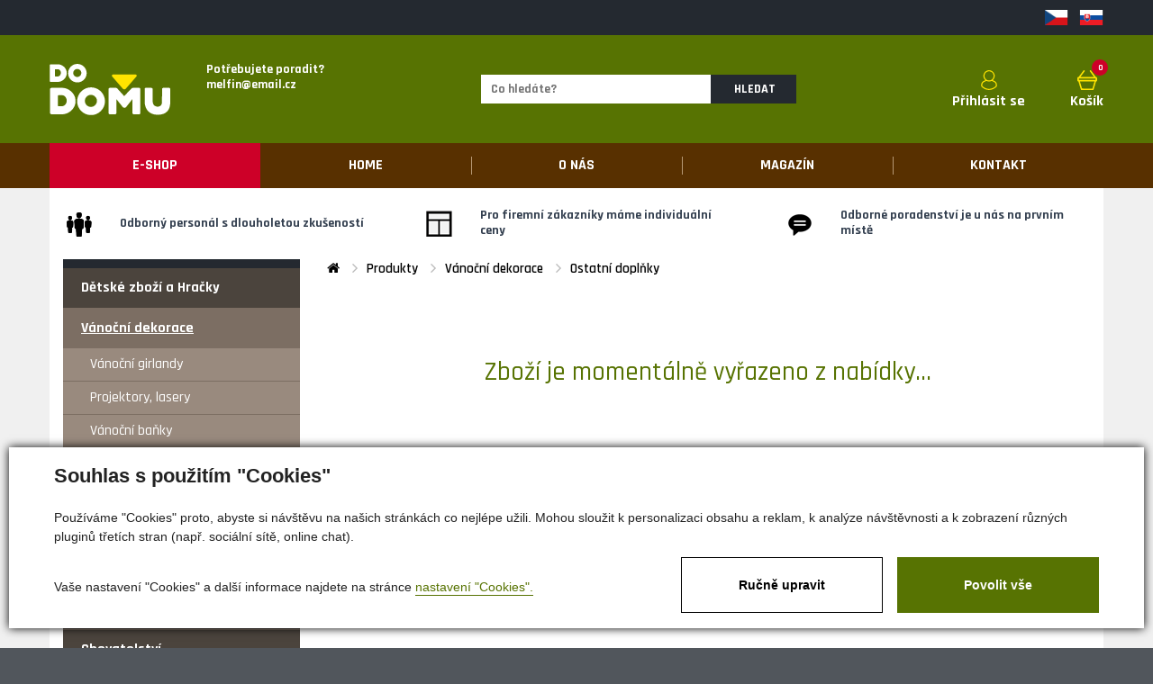

--- FILE ---
content_type: text/html; charset=utf-8
request_url: https://www.do-domu.cz/produkty-dreveny-adventni-kalendar-stromecek-detail-2353
body_size: 38492
content:


<!DOCTYPE html>
<html lang="cs">
<head id="ctl00_ctl00____head"><title>
	Dřevěný adventní kalendář Stromeček | Do-domu.cz
</title>
<!-- begin - ~/templates/includes/Master/Headers.ascx - Parents: HtmlHead#___head; templates_main_template_master; ewobjects_ewv_ac_ac3de61e_7385_4b95_8267_86fd3741f502_cs__nested_template_master; ControlContainerPage#__Page -->
<meta http-equiv="Content-Type" content="text/html; charset=utf-8" />
<meta name="author" content="CS Technologies s.r.o." />
<meta name="viewport" content="width=device-width, initial-scale=1, user-scalable=no">

<link rel="alternate" href="https://www.do-domu.cz/produkty-dreveny-adventni-kalendar-stromecek-detail-2353" hreflang="cs" />
<link rel="alternate" href="https://www.do-domu.cz/sk/catalogue-dreveny-adventny-kalendar-stromcek-detail-2354" hreflang="sk" />

<!-- Ecomail starts -->
<script type="text/javascript">
    ;(function(p,l,o,w,i,n,g){if(!p[i]){p.GlobalSnowplowNamespace=p.GlobalSnowplowNamespace||[];
        p.GlobalSnowplowNamespace.push(i);p[i]=function(){(p[i].q=p[i].q||[]).push(arguments)}
            ;p[i].q=p[i].q||[];n=l.createElement(o);g=l.getElementsByTagName(o)[0];n.async=1;
        n.src="https://d70shl7vidtft.cloudfront.net/ecmtr-2.4.2.js";g.parentNode.insertBefore(n,g)}}(window,document,"script","https://d70shl7vidtft.cloudfront.net/ecmtr-2.4.2.js","ecotrack"));
    window.ecotrack('newTracker', 'cf', 'd2dpiwfhf3tz0r.cloudfront.net', { appId: 'melfin' });
    window.ecotrack('setUserIdFromLocation', 'ecmid');
    window.ecotrack('trackPageView');
</script>
<!-- Ecomail stops -->

<link rel="stylesheet" href="//maxcdn.bootstrapcdn.com/font-awesome/4.3.0/css/font-awesome.min.css">

<link href="/templates/widgets/bootstrap/css/bootstrap.css" rel="stylesheet" />




<link href="/templates/css/style.min.css" rel="stylesheet" type="text/css" />










<link href="https://fonts.googleapis.com/css?family=Rajdhani:300,400,500,600,700&amp;subset=latin-ext" rel="stylesheet">
<link href="https://fonts.googleapis.com/css2?family=Roboto:ital,wght@0,700;0,900;1,400&display=swap" rel="stylesheet">

<link href="/templates/main/images/favicon.ico" rel="icon" type="image/ico" />





<!-- end - ~/templates/includes/Master/Headers.ascx -->
<meta name="robots" content="index, follow" />
<meta property="og:image" content="https://www.do-domu.cz/ew/ew_images/image_of_object?ObjectIdentifier=pli:9b113cbd-8585-4804-9aa1-f43f8cc562aa&amp;Filter=01d4d730-1b3b-4730-b8e1-7694cb12002d&amp;ImageIndex=0&amp;FailImage=b175c0bf-05e4-4c7f-a089-9d3fc3b31245" />
<meta property="og:title" content="Dřevěný adventní kalendář Stromeček" />
<meta property="og:url" content="https://www.do-domu.cz//produkty-dreveny-adventni-kalendar-stromecek-detail-2353" />
<meta property="og:description" content="&lt;strong>Adventní kalendář vyroben ze dřeva v podobě vánočního stromku&lt;/strong> 
&lt;br />
Vánoční Swoppets s legračním Santa Clausem a červeno / zlato barevné dřevěné svíčky.&lt;br />
Každý rok - může být vyplněn jednotlivě 24 krabiček! Každý den jiné překvapení!&lt;br />POZOR: Obsahuje malé části" />
<meta property="og:site_name" content="do-domu.cz" />
<meta name="google-site-verification" content="lTfIxZRBttpuXjg4qHrLMqS4nJ_ZG4vHNvW_pRlkbi4" />
<link href="/ew/62129f58-6367-4cef-89e1-7a4d197a7cb7-cs" rel="stylesheet" type="text/css"/>
<link href="/templates/widgets/CookieOptOut/css/CookieOptOut.css?v=1719215031" rel="stylesheet" type="text/css"/>
<link href="/templates/main/main.css?v=1765288570" rel="stylesheet" type="text/css"/>
<link href="/templates/main/shop.css?v=1758630000" rel="stylesheet" type="text/css"/>
<link href="/templates/css/shared2.min.css?v=1695028084" rel="stylesheet" type="text/css"/>
<link href="/templates/widgets/jquery.magnific-popup/jquery.magnific-popup.css" rel="stylesheet" type="text/css"/>
<link href="/templates/widgets/jquery.nouislider/jquery.nouislider.css" rel="stylesheet" type="text/css"/>
<script type="text/javascript">
var dataLayer=dataLayer||[];

</script>
<script type="text/javascript">
window.dataLayer.push({"event":"fireRemarketingTag","google_tag_params":{"ecomm_pagetype":"product","ecomm_prodid":["pli:9b113cbd-8585-4804-9aa1-f43f8cc562aa"]}});
</script>
<script src="/ew/pregenerated_content/widget_group_shared.js" type="text/javascript"></script>
<script src="/templates/widgets/CookieOptOut/js/CookieOptOut.js?v=1719214734" type="text/javascript"></script>
<script src="/templates/widgets/bootstrap/js/bootstrap.js?v=1440757372" type="text/javascript"></script>
<script src="/templates/js/main.js?v=1680080305" type="text/javascript"></script>
<script src="/templates/js/shared.js?v=1680518818" type="text/javascript"></script>
<script src="/templates/js/shared2.js?v=1570092648" type="text/javascript"></script>
<script src="/templates/main/main.js?v=1676983801" type="text/javascript"></script>
<script src="/templates/widgets/jquery.magnific-popup/jquery.magnific-popup.min.js" type="text/javascript"></script>
<script src="/templates/widgets/jquery.nouislider/jquery.nouislider.min.js" type="text/javascript"></script>
<script src="/WebResource.axd?d=T4ruwf5nquowGgTUQkAwKQvJtlTRqgkcPfriEy9GM7ZD9qe2OOTZ_nO9M48CLDesqrGDVrE_-LfNiYEs0Blln1GGM-PI0QXuHDSfRGudEUxiOnjB-0DX3FYWan_JjgUqBJEvQQZBpXkdGdbKj4DEFQ2&amp;t=638893834490633329" type="text/javascript"></script>
<script type="text/javascript">
EwCore.applicationPath = "/"; EwCore.lang = "cs"; EwCore.masterTemplateName = "main"; EwCore.extendPageContextData({"productsList":{"viewType":"itemDetail","productId":"9b113cbd-8585-4804-9aa1-f43f8cc562aa","productItemId":2353,"productObjId":"pli:9b113cbd-8585-4804-9aa1-f43f8cc562aa","productTitle":"Dřevěný adventní kalendář Stromeček","brand":null,"listId":"dbc354f4-7174-47dd-b76e-c7ec4155b1b0","list":"Produkty","categoryId":"5d583d7b-5fd1-4d3a-88cb-f91822a37ff9","categoryItemId":672,"categoryObjId":"plc:5d583d7b-5fd1-4d3a-88cb-f91822a37ff9","categoryName":"Ostatní doplňky","rootCategoryId":"3e245e66-5157-4547-818d-5a9026959f61","rootCategoryItemId":568,"rootCategoryName":"Vánoční dekorace","secLvlCategoryId":"5d583d7b-5fd1-4d3a-88cb-f91822a37ff9","secLvlCategoryItemId":672,"secLvlCategoryName":"Ostatní doplňky","categoryPathItemId":"568/672","categoryPath":"Vánoční dekorace/Ostatní doplňky"}});
</script>
<script src="/WebResource.axd?d=Lejo4lJ2ErE0xhMlYrn6rcnRlFFhqKkfpyRyQw5Tm0pNpKvL9Z_tjCUc6-ti9wLhEvREd0fqi941LwiR0dtwJJv6GSiU_kkQU4VhTtLdk4ZSP51YX9LXSoepws8Jm3v6cSpoQZfaGIyOjD1e_iB-fbg726bQ1Lad_raoLhNXBCkjG5WbOTh9qo3gETjPeJiQ0&amp;t=638893834259882908" type="text/javascript"></script>
<script type="text/javascript">
DataViewManager.setFirstPageUrl(1, "/produkty-dreveny-adventni-kalendar-stromecek-detail-2353");
DataViewManager.setStateContextData(1, {"sortVariants":{"items":[],"propertyName":"Sort","selected":null,"default":""},"viewVariants":{"items":[],"propertyName":"View","selected":null,"default":""}})

</script>
<script type="text/javascript">

                (function(w,d,s,l,i){w[l]=w[l]||[];w[l].push({'gtm.start':
new Date().getTime(),event:'gtm.js'});var f=d.getElementsByTagName(s)[0],
j=d.createElement(s),dl=l!='dataLayer'?'&l='+l:'';j.async=true;j.src=
'//www.googletagmanager.com/gtm.js?id='+i+dl;f.parentNode.insertBefore(j,f);
})(window,document,'script','dataLayer','GTM-5R84DXL');


</script>
<meta name="description" content="Adventní kalendář vyroben ze dřeva v podobě vánočního stromku Vánoční Swoppets s legračním Santa Clausem a červeno / zlato barevné dřevěné svíčky. 
Každý rok - může být vyplněn jednotlivě 24 krabiček! Každý den jiné překvapení!POZOR: Obsahuje malé části" /><meta name="keywords" content="dřevěný,adventní,kalendář,stromeček" /></head>
<body>
    


    <div class="inpage_cookieOptOutForm hidden" data-nosnippet="true" style="display: none;">
        

<div id="cookieOptOutForm" class="formSkinDefault cookieOptOutForm" data-show-detailed="0" data-nosnippet="true">
    <div class="cookies-box2" data-nosnippet="true">
        <a class="cookie-button-back" data-hide-possible="true" data-detailed-condition="true" href="javascript:toggleCookieOptOutFormDetail();">Zpět</a>

        <div data-hide-possible="true" data-detailed-condition="true">
            <div><p class="h1-second">Nastavení "Cookies"</p><p>Používáme "Cookies" proto, abyste si návštěvu na našich stránkách co nejlépe užili. Mohou sloužit k personalizaci obsahu a reklam, k analýze návštěvnosti a k zobrazení různých pluginů třetích stran (např. sociální sítě, online chat). S našimi partnery z oblasti sociálních sítí, reklamy a webové analytiky současně sdílíme informace o Vašem používání stránky v anonymizované formě. <a href="http://www.google.com/policies/privacy/partners/" target="_blank">Bližší informace naleznete zde.</a></p></div>
                <div class="cookie-box__card" style="">
        <div class="cookie-card">
            <p class="h2text">Marketing</p><p>Marketingové "Cookies" slouží ke sledování chování zákazníka na webu. Jejich cílem je zprostředkovat relevantní a užitečnou reklamu pro každého jednotlivého uživatele, čímž jsou výhodné pro všechny. (<a href="/pages/cookies/table.aspx#marketing" target="_blank">více</a>)</p>
            <div class="cookie-button-slider__wrapper">
                <label class="cookie-button-slider">
                            <input type="checkbox" data-consent="true" id="ad_storage" />
                    <span class="cookie-slider"></span>
                </label>
            </div>
        </div>
    </div>

                <div class="cookie-box__card" style="">
        <div class="cookie-card">
            <p class="h2text">Statistika</p><p>Statistické "Cookies" pomáhají majitelům webových stránek porozumět tomu, jak se uživatelé na jejich stránkách chovají, tím, že shromažďují a reportují anonymní data. (<a href="/pages/cookies/table.aspx#analytics" target="_blank">více</a>)</p>
            <div class="cookie-button-slider__wrapper">
                <label class="cookie-button-slider">
                            <input type="checkbox" data-consent="true" id="analytics_storage" />
                    <span class="cookie-slider"></span>
                </label>
            </div>
        </div>
    </div>

                <div class="cookie-box__card" style="">
        <div class="cookie-card">
            <p class="h2text">Technické</p><p>Tyto "Cookies" jsou pro funkčnost webové stránky nezbytné a zajišťují její fungování např. při navigaci a zpřístupnění uživatelských sekcí. Tato stránka nemůže správně fungovat, pokud nejsou "Cookies" povoleny. (<a href="/pages/cookies/table.aspx#necessary" target="_blank">více</a>)</p>
            <div class="cookie-button-slider__wrapper">
                <label class="cookie-button-slider">
                        <input type="checkbox" class="readonly" data-consent="true" id="functionality_storage" onclick="return false;" checked="checked" />
                    <span class="cookie-slider"></span>
                </label>
            </div>
        </div>
    </div>

                <div class="cookie-box__card" style="display:none;">
        <div class="cookie-card">
            <p class="h2text">Personalizační</p><p>Tyto "Cookies" pomáhají především personalizovat obsah, např. nabídkou konkrétních produktů podle historie vašeho prohlížení webu nebo podle objednávek. (<a href="/pages/cookies/table.aspx" target="_blank">více</a>)</p>
            <div class="cookie-button-slider__wrapper">
                <label class="cookie-button-slider">
                        <input type="checkbox" class="readonly" data-consent="true" id="personalization_storage" onclick="return false;" checked="checked" />
                    <span class="cookie-slider"></span>
                </label>
            </div>
        </div>
    </div>

                <div class="cookie-box__card" style="display:none;">
        <div class="cookie-card">
            <p class="h2text">Bezpečnost</p><p>Bezpečnostní, tzv. security "Cookies", náš web nepoužívá. (<a href="/pages/cookies/table.aspx" target="_blank">více</a>)</p>
            <div class="cookie-button-slider__wrapper">
                <label class="cookie-button-slider">
                        <input type="checkbox" class="readonly" data-consent="true" id="security_storage" onclick="return false;" checked="checked" />
                    <span class="cookie-slider"></span>
                </label>
            </div>
        </div>
    </div>

                <div class="cookie-box__card" style="">
        <div class="cookie-card">
            <p class="h2text">Uživatelské preference</p><p>Monitoruje souhlas uživatele s poskytnutím uživatelských údajů službám Googlu pro reklamní účely. (<a href="/pages/cookies/table.aspx#marketing" target="_blank">více</a>)</p>
            <div class="cookie-button-slider__wrapper">
                <label class="cookie-button-slider">
                            <input type="checkbox" data-consent="true" id="ad_user_data" />
                    <span class="cookie-slider"></span>
                </label>
            </div>
        </div>
    </div>

                <div class="cookie-box__card" style="">
        <div class="cookie-card">
            <p class="h2text">Personalizační údaje</p><p>Monitoruje souhlas uživatele se zacílením personalizovaných reklam službami (produkty) Googlu. (<a href="/pages/cookies/table.aspx#marketing" target="_blank">více</a>)</p>
            <div class="cookie-button-slider__wrapper">
                <label class="cookie-button-slider">
                            <input type="checkbox" data-consent="true" id="ad_personalization" />
                    <span class="cookie-slider"></span>
                </label>
            </div>
        </div>
    </div>

        </div>

        <div data-hide-possible="true" data-detailed-condition="false">
            <p class="h1-first">Souhlas s použitím "Cookies"</p><p>Používáme "Cookies" proto, abyste si návštěvu na našich stránkách co nejlépe užili. Mohou sloužit k personalizaci obsahu a reklam, k analýze návštěvnosti a k zobrazení různých pluginů třetích stran (např. sociální sítě, online chat).</p>
        </div>
        <div class="cookies-box__bottom">
            <div class="common__content">
                <p>Vaše nastavení "Cookies" a další informace najdete na stránce <a href="/pages/cookies/info.aspx?Lang=cs" target="_blank">nastavení "Cookies".</a></p>
            </div>

            <div class="cookies-box__buttons">
                
                <a class="cookie-button cookie-button--settings" data-hide-possible="true" data-detailed-condition="false" href="javascript:toggleCookieOptOutFormDetail();">Ručně upravit</a>
                <a class="cookie-button cookie-button--settings" data-hide-possible="true" data-detailed-condition="true" href="javascript:consentChosen();">Povolit vybran&#233;</a>
                <a class="cookie-button cookie-button--allow" href="javascript: consentAll();">Povolit vše</a>
            </div>
        </div>
    </div>
</div>
<script>
    var cookieOptOutFormDetailed = document.getElementById('cookieOptOutForm').getAttribute('data-show-detailed') == "1";
    var hideItems = Array.from(document.querySelectorAll('[data-hide-possible="true"]'));
    var consentItems = Array.from(document.querySelectorAll('[data-consent="true"]'));
	handleHideItems();
    function toggleCookieOptOutFormDetail() {
        cookieOptOutFormDetailed = !cookieOptOutFormDetailed;
        handleHideItems();
    }

    function handleHideItems() {
        hideItems.forEach(item => {
            var hasToBeTrue = item.getAttribute('data-detailed-condition') !== "false";
            if ((hasToBeTrue !== false && cookieOptOutFormDetailed !== false) || (hasToBeTrue !== true && cookieOptOutFormDetailed !== true)) {
                item.style.display = "block";
            } else {
                item.style.display = "none";
            }
        });
    }

    function consentChosen() {
        consentItems.forEach(item => {
            cookieOptOutSetConsent(item.id, item.checked ? "1" : "0");
        });
        cookieOptOutPost();
        $.magnificPopup.close();
    }

    function consentAll() {
        cookieOptOutSetConsentAll();
        $.magnificPopup.close();
    }

    window.addEventListener("load", function (event) {
        cookieOptOutLoad();
        //handleHideItems();
    });
</script>


    </div>

    <div class="wrapper">
        <header class="header">
            <div class="header__top">
                <div class="container">
                    <div class="header-lang">
                        <a href="/">
                            <img alt="flcz" src="/templates/main/images/icoCr.png"></a>
                        <a href="/sk/homepage">
                            <img alt="flsk" src="/templates/main/images/icoSk.png"></a>
                    </div>
                </div>
            </div>
            <div class="header__main">
                <div class="container">
                    <div class="header-flex">
                        <div class="header__logo">
                            <div id="ctl00_ctl00_ctl01">


    <a class="logo-link" href="/">
        <h1 class="logo-link__text">Do Domu</h1>
        <div class="logo-link__image">
            <img src="/templates/css/images/logo-do-domu.png" alt="Do Domu" />
        </div>
    </a>
    <div class="header__contact">
        <strong>Potřebujete poradit?</strong> 
<br />
<p>
  <strong>melfin@email.cz</strong> 
</p>

    </div>





</div><script type="text/javascript">//<![CDATA[
PartialRenderControls.registerPartialRenderControlInstance('ctl00_ctl00_ctl01', 'Ew_Core_TemplateComponent', {"name":"logo","folderName":"custom"}, undefined);
//]]></script>

                        </div>

                        <div class="header__search">
                            <div id="ctl00_ctl00_ctl02">
<div class="search" data-ew-component="ShopSearch"
     data-list-id="dbc354f4-7174-47dd-b76e-c7ec4155b1b0"
     data-search-url="/produkty"
     data-offset-width="54"
     data-offset-left="1"
     data-offset-top="5"
     >
    <input class="search__input" type="text" value="" data-ew-search-element="input" placeholder="Co hled&#225;te?" />
    <input class="search__button" type="button" data-ew-search-element="button" value="HLEDAT" />
    <button class="search__close search-toggler">
        <svg version="1.1" xmlns="http://www.w3.org/2000/svg" viewBox="0 0 21.9 21.9" xmlns:xlink="http://www.w3.org/1999/xlink" enable-background="new 0 0 21.9 21.9" width="18" height="18" fill="#fff">
            <path d="M14.1,11.3c-0.2-0.2-0.2-0.5,0-0.7l7.5-7.5c0.2-0.2,0.3-0.5,0.3-0.7s-0.1-0.5-0.3-0.7l-1.4-1.4C20,0.1,19.7,0,19.5,0  c-0.3,0-0.5,0.1-0.7,0.3l-7.5,7.5c-0.2,0.2-0.5,0.2-0.7,0L3.1,0.3C2.9,0.1,2.6,0,2.4,0S1.9,0.1,1.7,0.3L0.3,1.7C0.1,1.9,0,2.2,0,2.4  s0.1,0.5,0.3,0.7l7.5,7.5c0.2,0.2,0.2,0.5,0,0.7l-7.5,7.5C0.1,19,0,19.3,0,19.5s0.1,0.5,0.3,0.7l1.4,1.4c0.2,0.2,0.5,0.3,0.7,0.3  s0.5-0.1,0.7-0.3l7.5-7.5c0.2-0.2,0.5-0.2,0.7,0l7.5,7.5c0.2,0.2,0.5,0.3,0.7,0.3s0.5-0.1,0.7-0.3l1.4-1.4c0.2-0.2,0.3-0.5,0.3-0.7  s-0.1-0.5-0.3-0.7L14.1,11.3z"></path>
        </svg>
    </button>
</div>
<div class="search-suggest-wrapper" data-ew-search-element="suggestionsBox"></div></div><script type="text/javascript">//<![CDATA[
PartialRenderControls.registerPartialRenderControlInstance('ctl00_ctl00_ctl02', 'Ew_Core_TemplateInclude', {"name":"shopSearch","folderName":null}, undefined);
//]]></script>

                        </div>

                        <div class="header__controls">
                            <div class="header-control header-control--search">
                                <a href="#" class="control-link search-toggler" title="Vyhledávání">
                                    <div class="control-link__icon">
                                        <img src="/templates/css/images/search.svg" alt="Vyhledávání">
                                    </div>
                                    <div class="control-link__caption">Vyhledávání</div>
                                </a>
                            </div>
                            <div class="header-control header-control--login">
                                <div id="ctl00_ctl00_ctl03">
    <a href="javascript: openDialogLoginForm()" class="control-link" title="Přihl&#225;sit se">
        <div class="control-link__icon">
            <img src="/templates/css/images/login.svg" alt="Přihl&#225;sit se" />
        </div>
        <div class="control-link__caption">Přihl&#225;sit se</div>
    </a>
</div><script type="text/javascript">//<![CDATA[
PartialRenderControls.registerPartialRenderControlInstance('ctl00_ctl00_ctl03', 'Em_ShopOrders_CustomerLoginStatus', {"templateName":null}, 'Shop,ShopCustomer');
//]]></script>

                            </div>
                            <div class="header-control header-control--cart">
                                <div id="ctl00_ctl00_ctl04">


<a href="/cs/obchod/kosik" class="control-link" title="Koš&#237;k">
    <div class="control-link__count">0</div>
    <div class="control-link__icon">
        <img src="/templates/css/images/cart.svg" alt="Koš&#237;k" />
    </div>
        <div class="control-link__caption">Koš&#237;k</div>
</a></div><script type="text/javascript">//<![CDATA[
PartialRenderControls.registerPartialRenderControlInstance('ctl00_ctl00_ctl04', 'Em_ShopOrders_CartPreview', {"templateName":null,"cartName":null}, 'Shop,ShopCustomer,ShopOrders,ShopCart');
//]]></script>

                            </div>
                            <button type="button" class="header__hamburger menu-toggler">
                                <div class="hamburger-box">
                                    <div class="hamburger-inner"></div>
                                </div>
                            </button>
                        </div>
                    </div>
                </div>
            </div>
            <div class="header__navbar">
                <div class="container">
                    <nav class="header-nav">
                        
            <ul>
                    <li>
                            <a href="/produkty"><span>E-SHOP</span></a>
                    </li>
                    <li>
                            <a href="/"><span>Home</span></a>
                    </li>
                    <li>
                            <a href="/cs/o-nas"><span>O n&#225;s</span></a>
                    </li>
                    <li>
                            <a href="/magazin"><span>Magaz&#237;n</span></a>
                    </li>
                    <li>
                            <a href="/cs/kontaktni-informace"><span>Kontakt</span></a>
                    </li>
            </ul>

                    </nav>
                </div>
            </div>
        </header>

        

<div class="redLine hidden-xs">
            <div class="container">
                <div class="row">
  <div class="col-md-4 col-sm-6 col-xs-12">
    <div class="vyhoda">
      <div class="row">
        <div class="col-md-2 col-sm-2 col-xs-2"><img alt="imgVyhoda" src="/templates/main/images/ben1.png" /> 
        </div>
        <div class="col-md-10  col-sm-10  col-xs-10"><span class="vyhodaTitle">Odborný personál s dlouholetou
          zkušeností</span> 
        </div>
      </div>
    </div>
  </div>
  <div class="col-md-4 col-sm-6 col-xs-12">
    <div class="vyhoda">
      <div class="row">
        <div class="col-md-2 col-sm-2 col-xs-2"><img alt="imgVyhoda" src="/templates/main/images/ben2.png" /> 
        </div>
        <div class="col-md-10  col-sm-10  col-xs-10"><span class="vyhodaTitle">Pro firemní zákazníky máme individuální
          ceny</span> 
        </div>
      </div>
    </div>
  </div>
  <div class="col-md-4 col-sm-6 col-xs-12">
    <div class="vyhoda">
      <div class="row">
        <div class="col-md-2 col-sm-2 col-xs-2"><img alt="imgVyhoda" src="/templates/main/images/ben4.png" /> 
        </div>
        <div class="col-md-10  col-sm-10  col-xs-10"><span class="vyhodaTitle">Odborné poradenství je u&nbsp;nás
          na prvním místě</span> 
        </div>
      </div>
    </div>
  </div>
</div>
            </div>
        </div>
	<div class="lightGreyBackground">
	<div class="container">
	    <div class="row">
	        <div class="col-md-3">
	        	
<!-- begin - ~/templates/includes/ProductsTree.ascx - Parents: ContentPlaceHolder#pageBody; templates_main_template_master; ewobjects_ewv_ac_ac3de61e_7385_4b95_8267_86fd3741f502_cs__nested_template_master; ControlContainerPage#__Page -->
<a href="#" class="navbar-toggle buttonProductsWrap" data-toggle="collapse" data-target=".sideBarMenu">
    <div class="buttonProducts">
        
               Kategorie produktů
            
    </div>
</a>
<div class="cleaner"></div>
<div class="sidebar-nav sideBarMenu navbar-collapse collapse">

<!-- begin - productsCategoryTree - Parents: templates_includes_productstree_ascx; TemplateInclude; ContentPlaceHolder#pageBody; templates_main_template_master; ewobjects_ewv_ac_ac3de61e_7385_4b95_8267_86fd3741f502_cs__nested_template_master; ControlContainerPage#__Page -->
<ul>
	<li class="hasChildNodes"><a href="/produkty-detske-zbozi-a-hracky-47">Dětsk&#233; zbož&#237; a Hračky</a></li>
	<li class="hasChildNodes expanded">
		<a href="/produkty-vanocni-dekorace-568">V&#225;nočn&#237; dekorace</a>
		<ul>
			<li><a href="/produkty-vanocni-girlandy-667">V&#225;nočn&#237; girlandy</a></li>
			<li><a href="/produkty-projektory-lasery-670">Projektory, lasery</a></li>
			<li><a href="/produkty-vanocni-banky-669">V&#225;nočn&#237; baňky</a></li>
			<li><a href="/produkty-vanocni-svetylka-671"> V&#225;nočn&#237; osvětlen&#237;</a></li>
			<li><a href="/produkty-umele-vanocni-stromky-668">V&#225;nočn&#237; stromky</a></li>
			<li class="selected"><a href="/produkty-ostatni-doplnky-672">Ostatn&#237; doplňky</a></li>
		</ul>
	</li>
	<li class="hasChildNodes"><a href="/produkty-nerezove-flexibilni-potrubi-do-domu-cz-91">Voda, Plyn, Sol&#225;r</a></li>
	<li class="hasChildNodes"><a href="/produkty-male-elektospotrebice-a-vyrobniky-ledu-352">B&#237;l&#233; zbož&#237; a Elektronika</a></li>
	<li class="hasChildNodes"><a href="/produkty-chovatelstvi-312">Chovatelstv&#237;</a></li>
	<li class="hasChildNodes"><a href="/produkty-kosmetika-a-zdravi-577">Kr&#225;sa a Zdrav&#237;</a></li>
	<li class="hasChildNodes"><a href="/produkty-elektricke-a-plynove-topeni-558">Topidla</a></li>
	<li class="hasChildNodes"><a href="/produkty-zahrada-terasa-vetsina-ihned-skladem-do-domu-cz-27">Zahrada, Terasa </a></li>
	<li><a href="/produkty-mopy-a-uklidove-soupravy-560">Mopy a &#218;klidov&#233; soupravy</a></li>
	<li class="hasChildNodes"><a href="/produkty-nabytek-26">N&#225;bytek</a></li>
	<li class="hasChildNodes"><a href="/produkty-dilna-28">D&#237;lna</a></li>
	<li class="hasChildNodes"><a href="/produkty-koupelna-30">Koupelna</a></li>
	<li class="hasChildNodes"><a href="/produkty-jednorazove-ekologicke-nadobi-580">Jednor&#225;zov&#233; ekologick&#233; n&#225;dob&#237; </a></li>
	<li class="hasChildNodes"><a href="/produkty-sportovni-potreby-10">Sport</a></li>
	<li><a href="/produkty-cestovni-zavazadla-475">Cestovn&#237; zavazadla</a></li>
	<li class="hasChildNodes"><a href="/produkty-stavebniny-470">Stavebniny</a></li>
	<li><a href="/produkty-2-jakost-589">2. Jakost</a></li>
</ul>

<!-- end - productsCategoryTree -->

</div>
<div class="cleaner"></div>
<div class="customerCenterSpacer visible-xs visible-sm"></div>
<!-- end - ~/templates/includes/ProductsTree.ascx -->

	        	<div class="leftBox  hidden-xs hidden-sm">
  <div class="leftTitle">Potřebujete poradit? 
  </div>
  <div class="leftText"><strong>Můžete zavolat nebo napsat e-mail.</strong> 
  </div>
  <div class="leftText"><strong>Po-Pá 8:00 - 16:30 hod</strong> 
  </div>
  <br />
  <div class="leftImg"><img alt="" src="/ew/64ae584d-326c-4da4-9b98-fef512aae8d4-cs" /> 
  </div>
  <div class="leftTel">+420&nbsp;<strong>773 279 604</strong>&nbsp; 
    <br />
    <strong>stav objednávek, dostupnost</strong> 
    <br />
    <br />
    <div class="leftTel">+420&nbsp;<strong>702 485 614</strong> 
      <br />
      <strong>voda, plyn, solár</strong> 
      <br />
      <br />
    </div>
    <div class="leftMail"><a href="mailto:melfin@email.cz"><strong>melfin@email.cz</strong></a> 
      <br />
      technické dotazy 
    </div>
    <div class="cleaner">
    </div>
  </div>
</div>
	        	<div class="cleaner"></div>
	        </div>    
	        <div class="col-md-9">
	        		<div id="productsPath">
		                <div class="pPH1">
		                    
                                    
    <ul class="breadcrumbs">
        <li class="item0">
        <a href="/" >
                <i  class="fa fa-home"></i>
        </a>
    </li>
        <li itemscope itemtype="http://data-vocabulary.org/Breadcrumb" class="item1">
        <a href="/produkty" itemprop=url>
                <span itemprop=title>Produkty</span>
        </a>
    </li>
        <li itemscope itemtype="http://data-vocabulary.org/Breadcrumb" class="item2">
        <a href="/produkty-vanocni-dekorace-568" itemprop=url>
                <span itemprop=title>V&#225;nočn&#237; dekorace</span>
        </a>
    </li>

                <li itemscope itemtype="http://data-vocabulary.org/Breadcrumb" class="item3 last">
        <a href="/produkty-ostatni-doplnky-672" itemprop=url>
                <span itemprop=title>Ostatn&#237; doplňky</span>
        </a>
    </li>

    </ul>


                                
		                </div>
		                <div class="cleaner"></div>
		            </div>
	            	


    <br /><br /><br /><br /><br /><center><h3>Zboží je momentálně vyřazeno z nabídky...</h3></center><br /><br /><br /><br />

	            	<div class="cleaner"></div>
	        </div>    
	    </div>
	</div>
</div>

        <div class="footer">
            <div class="container">
                <div class="row">
                    <div class="col-sm-6 col-md-4 col-lg-4">
                        <div class="footerBox">
                            <div class="footerTitle">
                                
                                        O nákupu
                                    
                            </div>
                            <div class="footerText">
                                
<!-- begin - ~/templates/includes/Master/MenuFooter.ascx - Parents: templates_main_template_master; ewobjects_ewv_ac_ac3de61e_7385_4b95_8267_86fd3741f502_cs__nested_template_master; ControlContainerPage#__Page -->
<ul>
	<li><a href="/produkty">e-shop</a></li>
	<li><a href="/cs/doprava">doprava</a></li>
	<li><a href="/obchodni-podminky">obchodn&#237; podm&#237;nky</a></li>
	<li><a href="/ochrana-osobnich-udaju">ochrana osobn&#237;ch &#250;dajů</a></li>
	<li><a href="/cs/kontaktni-informace">kontakt</a></li>
</ul>


<!-- end - ~/templates/includes/Master/MenuFooter.ascx -->

                            </div>
                            <br />
                            <br />
                            

                            <div id="showHeurekaBadgeHere-12"></div>
                            <script type="text/javascript">
                                //<![CDATA[

                                var heurekaKeys = {
                                    cs: '1BEE163539BF355C9C4CD28900117310', 
                                    sk: '760082ea2b06e91b6208191a3ef785f4'
                                };

                                var lang = (typeof EwCore !== "undefined" && EwCore.lang) ? EwCore.lang : "cs";

                                var key = heurekaKeys[lang] || heurekaKeys["cs"];
                                var host = (lang === 'sk') ? 'https://sk.im9.cz' : 'https://cz.im9.cz';

                                var _hwq = _hwq || [];
                                _hwq.push(['setKey', key]);
                                _hwq.push(['showWidget', '12', '22041', 'DO-DOMU.CZ', 'do-domu-cz']);

                                (function () {
                                    var ho = document.createElement('script');
                                    ho.type = 'text/javascript';
                                    ho.async = true;
                                    ho.src = host + '/direct/i/gjs.php?n=wdgt&sak=' + key;

                                    var s = document.getElementsByTagName('script')[0];
                                    s.parentNode.insertBefore(ho, s);
                                })();

                            //]]>
                            </script>

                        </div>
                    </div>
                    <div class="col-sm-6 col-md-4 col-lg-4">
                        <div class="footerBox">
                            <a class="footerTitle" href="/cs/kontaktni-informace">Kontaktní informace</a> 
<div class="footerText">Primátorská 296/38<br />
  180 00 Praha 8 
  <br />
  <br />
  Telefon: <strong>773 279 604</strong> 
  <br />
  E-mail: <a href="mailto:melfin@email.cz">melfin@email.cz</a> 
  <br />
  <br />
  Sledujte nás na:<br />
  <a class="fbFooter" href="https://www.facebook.com/pages/do-domucz/374858489236966" rel="nofollow" target="_blank"><i class="fa fa-facebook-square"></i>Facebook</a> 
</div>
                        </div>
                    </div>
                    <div class="visible-xs visible-sm">
                        <div class="cleaner"></div>
                    </div>

                    <div class="col-sm-12 col-md-4 col-lg-4">
                        <div class="footerBox">
                            

                            <div id="ctl00_ctl00_ctl09">




<div class="footerTitle">Odběr novinek</div>
<div class="footerText">
    Zaregistrujte se k odběru novinek a získejte slevu 5% na první nákup.
</div>
<div id="ecomailForm" class="formSkinDefault">
<form action="javascript:void(0)" data-ajax-form="true" data-form-name="EcomailForm" data-on-submit="PartialRenderControls.actionCallSimple(&quot;ctl00_ctl00_ctl09&quot;,&quot;EcomailForm&quot;,data,initiator)" method="POST">            <div class="row">
                <div class="col-md-4">
                        <div class="formField fieldTextBox">
        <div class="label">
            <label data-label-for="Name" for="AjaxForm_EcomailForm_Name">Křestní jméno</label>
        </div>
        <div class="edit" data-val-marker="Name">
            <input data-field="Name" data-val-required="Pole &quot;Name&quot; musí byt vyplněno!" id="AjaxForm_EcomailForm_Name" name="Name" type="text" value="" />
            <span data-val-message-for="Name"></span>
        </div>
        <div class="cleaner"></div>
    </div>

                </div>
                <div class="col-md-4">
                        <div class="formField fieldTextBox">
        <div class="label">
            <label data-label-for="Mail" for="AjaxForm_EcomailForm_Mail">E-mailová adresa</label>
        </div>
        <div class="edit" data-val-marker="Mail">
            <input data-field="Mail" data-val-email="Mail má chybný formát!" data-val-required="Pole &quot;Mail&quot; musí byt vyplněno!" id="AjaxForm_EcomailForm_Mail" name="Mail" type="text" value="" />
            <span data-val-message-for="Mail"></span>
        </div>
        <div class="cleaner"></div>
    </div>

                </div>
            </div>
        <div class="customerCenterSpacer"></div>
    <div class="formField fieldButton">
        <div class="editButton"><input data-form-button="submit" type="submit" value="Odeslat" /></div>
        <div class="cleaner"></div>
    </div>
</form>        <script type="text/javascript">
            $(function () {
                EwCore.ajaxContentAdded($("#ecomailForm")[0]);
            });
        </script>
</div>

</div><script type="text/javascript">//<![CDATA[
PartialRenderControls.registerPartialRenderControlInstance('ctl00_ctl00_ctl09', 'Ew_Core_TemplateComponent', {"name":"EcomailForm","folderName":"Forms"}, undefined);
//]]></script>

                        </div>
                    </div>
                </div>
                <img class="comgate" src="/ew/60feef59-e280-47cb-8971-90c8b90c1155-cs" alt="Comgate">
            </div>
        </div>
        <div class="copyright">
            <div class="container">
                <div class="copyrightIn">
                    
<!-- begin - ~/templates/includes/Master/Copyright.ascx - Parents: templates_main_template_master; ewobjects_ewv_ac_ac3de61e_7385_4b95_8267_86fd3741f502_cs__nested_template_master; ControlContainerPage#__Page -->
Provozováno na systému <a target="_blank" href="http://www.easyweb.cz/?utm_source=footer&utm_medium=referral&utm_campaign=EW">EasyWeb</a> | <a target="_blank" href="https://www.cstechnologies.cz/?utm_source=footer&utm_medium=referral&utm_campaign=CS"><span>Tvorba eshopu </span><span>© 2026 - CS Technologies s.r.o.</span></a> | <a href="/pages/cookies/info.aspx?Lang=cs">Nastavení soukromí</a>

<!-- end - ~/templates/includes/Master/Copyright.ascx -->

                </div>
            </div>
        </div>
    </div>
    
<!-- begin - ~/templates/includes/Master/EndScripts.ascx - Parents: templates_main_template_master; ewobjects_ewv_ac_ac3de61e_7385_4b95_8267_86fd3741f502_cs__nested_template_master; ControlContainerPage#__Page -->

<!-- end - ~/templates/includes/Master/EndScripts.ascx -->

</body>
</html>


--- FILE ---
content_type: text/css
request_url: https://www.do-domu.cz/templates/main/shop.css?v=1758630000
body_size: 18362
content:
#discountForm { margin: 20px 0 20px 0px;position: relative; float:left; width:100%}
#discountForm .formField {float: left; margin:0 0px 0 0}
#discountForm .formField .label {width: 200px}
#discountForm .formField .label label {color:#fff}
#discountForm .formField .edit {width: 160px}
#discountForm .formField .edit input {width: 100%}
#discountForm .pldFormBtn {  height: 30px; line-height: 30px; background: #92bc2f;border: none;cursor: pointer;color: #fff; padding: 0 10px}
#discountForm .pldFormBtn:hover {background: #a4d82a;}

#ajaxRegistrationForm,
#ajaxLoginForm,
#ajaxAddressForm,
#AjaxShopRatingForm {width:350px}

.shopBox {padding:15px 0 0 0}

.formSkinDefaultPopoup { margin: 0 auto;background: #fff; position: relative}
.formSkinDefaultPopoup h2 { margin: 0; background: #432520;color: #fff;padding: 0;font-size: 1.2em;padding: 10px 20px;}
.formSkinDefaultPopoup .mfp-close { line-height: 38px !important;color:#fff}

.registrationLink {text-align:center}
.registrationLink a {background:#70461a; color:#fff; text-decoration:none; padding:5px 30px; margin:20px 0 0 0; display:inline-block;}
.registrationLink a:hover {background:#855626; color:#fff; text-decoration:none;}

.lostPasswordLink a {color:#000}
.lostPasswordLink a:hover {color:#000}

.formSkinDefaultIn {padding: 20px}

.formSkinDefault .formField {position: relative; min-height:40px}
.formSkinDefault .formField div.label {float: left; width:38%; text-align: left; font-size:1em;}
.formSkinDefault .formField div.label label {display: block; padding:5px 0 0 0; color:#474747; font-size:1em;}
.formSkinDefault .formField div.edit {float:left; width:62%}
.formSkinDefault .formField div.labelCheckBox {float: left; width: 130px}
.formSkinDefault .formField div.editCheckBox {float: left}
.formSkinDefault .formField div.labelCheckBox label {display: block; padding: 5px 5px 0 0}
.formSkinDefault .formField div.editCheckBox input {margin: 8px 0 0 10px; padding: 0}
.formSkinDefault .formField [data-label-for].val_required::after {content: ' *'; color: red}
.formSkinDefault .formField .edit input.error {border-color: red}
.formSkinDefault .formField span.error {position: absolute; left: 40px; top: 34px; color: white; padding: 5px 10px 5px 5px; z-index: 100; border: 1px solid #ccc; background-color: #333; display: none}
.formSkinDefault .formField:hover span.error {display: block}
.formSkinDefault .formField span.error:after {position: absolute; top: -5px; left: 10px; width: 5px; height: 5px; content: ''; }
.formSkinDefault .formField .edit {position: relative}
.formSkinDefault .formField .edit input {display:block; padding:5px; height:30px; border: 1px solid #bababa; background: #fff; margin: 0px; width:100%; -moz-box-sizing:border-box; -webkit-box-sizing:border-box; box-sizing:border-box;}
.formSkinDefault .formField .edit input[type="checkbox"] {text-align:left; width:auto; margin:2px 0 0 0}
.formSkinDefault .formField .edit input:focus{background-color: #fffef4}
.formSkinDefault .formField .editRead {float:left; width:62%}
.formSkinDefault .formField .editRead span {display: block; padding: 5px; height: 30px; border: 1px solid #bababa; background: #E3E3E3; margin: 0px; color:#7d7d7d; width:100%;}
.formSkinDefault .formField .editButton {/*position:absolute; right: 24px*/float:right}
.formSkinDefault .formField .editButtons {margin: 0 12px;}
.formSkinDefault .formField .editButtons>input.button.left {float: left; }
.formSkinDefault .formField .editButtons>input.button.right {float: right; }
.formSkinDefault .formField .edit select {display: block; padding: 5px 0 5px 5px; height: 29px; border: 1px solid #bababa; background: #fff; margin: 0px; width:100%; }
.formSkinDefault .formField input.button, .customerCenterFormButton a, .formSkinDefault .formField .editButton input {background:#577302; height:35px; padding:0 30px; display:block; font-weight: bold; font-size: 1em; margin:0px 0 0 0; cursor: pointer; color:#fff; border:none; text-align:center;width:auto; float:right; line-height: 35px}
.formSkinDefault .formField input.button:hover, .customerCenterFormButton a:hover, .formSkinDefault .formField .editButton input:hover {background:#719012; color: #fff} 
.formSkinDefault .formField .edit textarea {resize: none; border: 1px solid #bababa; background: #fff; margin: 0px; height:80px;width:100%;}

.customerCenterFormWrap {margin: 0 0 20px 0}
.customerCenterSpacer {height: 20px}
.customerCenterLine { height: 1px;background: #666; margin: 10px 0}
.customerCenterForm .header { font-weight: bold;    background: #432520;
    color: #fff;font-size: 1.2em;margin: 0 0 20px 0;    padding: 5px 10px;}

.cartListEmpty { text-align: center;font-size: 1.3em;padding: 5% 0; color: #3C9FE1}

.success {text-align:center; color:#000; font-weight:500}

.cartQuantityItem {border:1px solid #ccc; border-radius:3px}
.input-group-btn {width:33px; font-size:1.0em; text-align:center; cursor:pointer}
.input-group-btn.inputMinus::before { content: "-";}
.input-group-btn.inputPlus::before { content: "+";}
.input-group-btn:hover {background:#E6E6E6}


#shopOrderProcess .form-control {height: 40px;    padding: 6px 3px; border-bottom:none; border-top:none}

/*#region DIALOGS */

.jqifade { position: absolute; background-color: #000; }
div.jqi { width: 400px; position: absolute; text-align: center; background: #fff; padding: 20px; border-top: 1px solid #000000; border-top-width: 38px; }
    div.jqi .jqiclose { width: 17px; height: 17px; color: #fff !important; background: none; font-size: 27px; line-height: 16px; top: -28px; right: 9px; position: absolute;cursor: pointer; font-family: Arial}
    div.jqi .jqititle { padding: 5px 10px; font-size: 16px; line-height: 20px; border-bottom: solid 1px #eeeeee; }
    div.jqi .jqimessage { padding: 0 15px 15px 15px; line-height: 20px; color: #444444; }
    div.jqi .jqibuttons button { margin: 0 10px; padding: 10px 20px; border: none; color: #000; font-weight: bold; font-size: 12px; outline: none; background: #ffc600; }
        div.jqi .jqibuttons button:hover { background-color: #ffdb5c; color: #000; cursor: pointer; }

    /* sub states */
    div.jqi .jqiparentstate::after { background-color: #777; opacity: 0.6; filter: alpha(opacity=60); content: ''; position: absolute; top: 0; left: 0; bottom: 0; right: 0; border-radius: 6px; -moz-border-radius: 6px; -webkit-border-radius: 6px; }
    div.jqi .jqisubstate { position: absolute; top: 0; left: 20%; width: 60%; padding: 7px; border: solid 1px #eeeeee; border-top: none; border-radius: 0 0 6px 6px; -moz-border-radius: 0 0 6px 6px; -webkit-border-radius: 0 0 6px 6px; }
        div.jqi .jqisubstate .jqibuttons button { padding: 10px 18px; }

/* arrows for tooltips/tours */
.jqi .jqiarrow { position: absolute; height: 0; width: 0; line-height: 0; font-size: 0; border: solid 10px transparent; }
.jqi .jqiarrowtl { left: 10px; top: -20px; border-bottom-color: #ffffff; }
.jqi .jqiarrowtc { left: 50%; top: -20px; border-bottom-color: #ffffff; margin-left: -10px; }
.jqi .jqiarrowtr { right: 10px; top: -20px; border-bottom-color: #ffffff; }
.jqi .jqiarrowbl { left: 10px; bottom: -20px; border-top-color: #ffffff; }
.jqi .jqiarrowbc { left: 50%; bottom: -20px; border-top-color: #ffffff; margin-left: -10px; }
.jqi .jqiarrowbr { right: 10px; bottom: -20px; border-top-color: #ffffff; }
.jqi .jqiarrowlt { left: -20px; top: 10px; border-right-color: #ffffff; }
.jqi .jqiarrowlm { left: -20px; top: 50%; border-right-color: #ffffff; margin-top: -10px; }
.jqi .jqiarrowlb { left: -20px; bottom: 10px; border-right-color: #ffffff; }
.jqi .jqiarrowrt { right: -20px; top: 10px; border-left-color: #ffffff; }
.jqi .jqiarrowrm { right: -20px; top: 50%; border-left-color: #ffffff; margin-top: -10px; }
.jqi .jqiarrowrb { right: -20px; bottom: 10px; border-left-color: #ffffff; }

/*#endregion */

#AjaxOrderDetail {width:80%}
.orderDetailBoxIn {padding: 20px 35px}

.boldText {font-weight: bold}

.customerCenterContent .boldText {font-size: 1.1em}

.stepItem { height: 100px;text-align: center;background: #D2E2A2;border-bottom: 10px solid #ccc;line-height: 130px; font-size: 1.2em;color: #000; position: relative}
.stepItem a { color: #000;   position: absolute; top: 0; width: 100%; left: 0; height: 100%;}
.stepItem a:hover {text-decoration: none; color:#000}
div.current .stepItem { background: #8FB61B;color: #fff; border-bottom: 10px solid #666}
div.fulfilled .stepItem {border-bottom: 10px solid #666}

#shopOrderProcess .row {margin:0}
#shopOrderProcess .col-md-3 {padding: 0}
.darkBackground { background: #A8A8A8; color:#fff}
.darkBackground.boldText {padding: 10px 0}

.cartText { text-align: right; padding: 15px 0 0 0}
.cartText span {font-weight: bold}
.cartMainPrice {font-size: 1.3em;text-align: right; padding: 0 0 10px 0}
.cartMainPrice span { font-size: 1.8em;color: #dc143c;font-weight: bold;}

div.itemIcons div.iconRemove {float:right;display:block; width:15px; height:15px; background:url(/templates/main/images/hBBX.png) no-repeat left top; line-height:0px; font-size:0;cursor: pointer; margin: 12px 0 0 0}
div.itemIcons div.iconRemove:hover {background-position:left bottom}

.shopOrderStepsButtons .col-md-6 {padding: 0}
.leftStepControl .btnBack {  text-align: center; height: 40px; line-height: 40px; font-weight: 600; text-transform: uppercase; font-size: 1.1em; background: #cccccc; color: #080808; padding: 0 10%; float: left}
.leftStepControl .btnBack:hover {background: #aaa; color: #080808; text-decoration: none}
.rightStepControl .btnNext {  text-align: center; height: 40px; line-height: 40px; font-weight: 600; text-transform: uppercase; font-size: 1.1em; background: #ffc600; color: #000; padding: 0 10%; float: right;}
.rightStepControl .btnNext:hover {background: #ffdb5c; color: #000; text-decoration: none}

.alignRight {text-align: right}
.alignRight .boldText {font-size: 1.2em}

.stepItem .ico { width: 46px;height: 42px;float: left;position: absolute;top: 10px; left:calc(50% - 23px)}
.cart .ico  {background: url(/templates/main/images/orderStep1.png) no-repeat top center}
.delivery-payment .ico  {background: url(/templates/main/images/orderStep2.png) no-repeat top center}
.form .ico  {background: url(/templates/main/images/orderStep3.png) no-repeat top center}
.done .ico  {background: url(/templates/main/images/orderStep5.png) no-repeat top center}
div.current  .stepItem .ico {background-position: bottom center}

div.deliveryPaymentMethods div.methodList div.groupMethods ul {margin: 0 0 0 0; padding: 0}
div.deliveryPaymentMethods div.methodList div.groupMethods ul>li {margin: 0 0 5px 0; padding: 0 0 0 15px;list-style: none; position: relative; float:left;width: 100%; position: relative}
div.deliveryPaymentMethods div.methodList div.groupMethods ul>li  a {background:url(/templates/main/images/deliveryPayCheckbox.png) no-repeat left center; display: block; font-size: 14px; padding:4px 0 4px 25px; text-decoration: none; color: #000; float:left; width:100%; font-weight:600}
div.deliveryPaymentMethods div.methodList div.groupMethods ul>li.possible a { color: #000}
div.deliveryPaymentMethods div.methodList div.groupMethods ul>li.selected a {background:url(/templates/main/images/deliveryPayCheckboxSelected.png) no-repeat left center;}
div.deliveryPaymentMethods div.methodList div.groupMethods ul>li.selected a, div.deliveryPaymentMethods div.methodList div.groupMethods ul>li.selected:hover a  {background:url(/templates/main/images/deliveryPayCheckboxSelected.png) no-repeat left center;}
div.deliveryPaymentMethods div.methodList div.groupMethods ul>li:hover, div.deliveryPaymentMethods div.methodList div.groupMethods ul>li.selected {background:#EAEAEA}
div.deliveryPaymentMethods div.methodList div.groupMethods ul>li:hover a {background:url(/templates/main/images/deliveryPayCheckboxSelected.png) no-repeat left center;}
div.deliveryPaymentMethods div.methodList div.groupMethods ul>li>span { padding: 0px 0 10px 25px; display: block;font-size: 14px;}
div.deliveryPaymentMethods div.methodList div.groupMethods ul>li>a>span { padding: 5px 0 5px 0px; background-repeat: no-repeat; background-position: left center}
div.deliveryPaymentMethods div.methodList div.groupMethods ul>li>a:hover>span {text-decoration: none;}
/*div.deliveryPaymentMethods div.methodList div.groupMethods ul>li.selected>span {font-weight: bold;}*/
div.deliveryPaymentMethods div.methodList div.groupMethods ul>li div.description {font-size: 12px; margin-top: 6px; font-weight: normal}
div.deliveryPaymentMethods div.methodList div.groupMethods div.groupMethodsHeader{font-weight:700;}

.deliveryPaymentMethodsCartLink a {
    color: #bf3333
}

.deliveryMethodDescription {display:none !important}
.deliveryMethodInfoButton {background: url(images/deliveryInfo.png) no-repeat left center; float:left; position:absolute; top:0; right:10px; padding: 5px 0 5px 28px !important; font-weight:normal !important; cursor:pointer}
.deliveryMethodInfoButton:hover {color:#3076DB}

.finalRecapPrice { color: red; font-size: 1.2em}

.recapBox { background: #eeeeee;padding: 5px 0; margin:0 0 20px 0}
.recapBox .row {padding: 5px 0}
.recapBox a { color: #003B52; font-weight:500}
.recapBox a:hover { color:#000}

.cartItemImg img { max-height: 40px;max-width:40px; margin: 0 15px 0 0}
.productsItemInCart {border-bottom: 1px solid #A8A8A8; padding: 15px 0}
.productsItemInCart>div { min-height: 40px; line-height: 40px}
.productsItemInCart a {color:#0D69A7}
.productsItemInCart a:hover {color:#0D69A7}

.cartNameItem {display:table;}
.cartItemName {display:table-cell; line-height:1.2em; vertical-align: middle;width:390px;}

@media (max-width: 990px) {
.cartItemName-deliver {display:table-cell; line-height:1.2em; vertical-align: middle;}
}

.form-popup-cart-added {max-width:684px !important; position:relative; margin:0 auto}
.form-popup-cart-added .mfp-close {color:#000 !important}
#AjaxCartAdded {padding:0 20px 20px 20px; border:1px solid #e5e5e5;}
.cartAddInfo {float:right; width:65%}
.cartAddTitle {border-bottom:1px solid #e5e5e5; color:#000; font-weight:bold; padding:20px 0 20px 0px; font-size:25px; margin: 0 0 20px 0}
.cartAddImage {float:left; width:30%; margin:0 5% 0 0;    text-align: center;}
.cartAddImage img {max-width: 100%; max-height:250px}
.cartAddInfoName {font-weight:bold; font-size:17px; margin:0 0 15px 0}
.cartAddContent strong {font-size:15px;}
.cartAddContent strong span {color:#d10000}
.continueShop, .goToCart {background:#cccccc; height:35px; padding:0 30px; display:block; font-weight: bold; font-size: 13px; margin:10px 0 0 0; cursor: pointer; color:#000; border:none; text-align:center;width:auto; float:left; text-decoration:none; line-height:35px;}
.continueShop:hover {background:#aaa; color: #000; text-decoration:none} 
.goToCart {color: #000;background:#ffc600 !important; float:right; }
.goToCart:hover {background:#ffdb5c !important; color: #000; text-decoration:none}

.orderDoneMessageBox { text-align: center;font-size: 1.2em; padding: 5% 0}

.formButtonBig a {background:#577302; height:35px; padding:0 30px; display:block; font-weight: bold; font-size: 13px; margin:0px 0 0 0; cursor: pointer; color:#fff; border:none; text-align:center;width:auto; float:right; line-height: 35px}
.formButtonBig a:hover {background:#719012;color: #fff; text-decoration: none} 

.successMessage { text-align: center; font-weight: bold;padding: 30px 0 0 0; font-size: 1.2em}

.recapPriceItem strong {margin: 0 0 0 10px}

.marginRow {  margin-right: -15px !important; margin-left: -15px !important;}

.delivery-ppl span.methodLiName {background: url(/templates/main/images/ppls.png) no-repeat left center; padding:5px 0 5px 70px !important;}
.delivery-zasilka span.methodLiName {background: url(/templates/main/images/zasilka.png) no-repeat left center; padding:5px 0 5px 70px !important;}
.delivery-DPD-Pickup span.methodLiName {
    background: url(/templates/css/images/dpd.png) no-repeat left center;
    background-size:contain;
    padding: 5px 0 5px 70px !important;
}
.delivery-GLS-PS span.methodLiName {
    background: url(/templates/css/images/gls.png) no-repeat left center;
    background-size: contain;
    padding: 5px 0 5px 120px !important;
}
.payment-dobirka span.methodLiName {background: url(/templates/main/images/dobirka.png) no-repeat left center; padding:5px 0 5px 70px !important;}
.payment-prevodem span.methodLiName {background: url(/templates/main/images/prevodem.png) no-repeat left center; padding:5px 0 5px 70px !important;}
.payment-comgate span.methodLiName {
    background: url(/templates/css/images/comgate-logo-min.png) no-repeat left center;
    padding: 5px 0 5px 70px !important;
}

@media (max-width: 480px) {
.deliveryMethodInfoButton {background: url(images/deliveryInfo.png) no-repeat left center; float:left; position:absolute; top:0; right:10px; padding: 12px !important; font-weight:normal !important;cursor: pointer; font-size: 0}
.delivery-ppl span.methodLiName {background: none; padding:5px 0 5px 0px !important;}
.payment-dobirka span.methodLiName {background: none; padding:5px 0 5px 0px !important;}
.payment-prevodem span.methodLiName {background: none; padding:5px 0 5px 0px !important;}

}


@media (max-width: 480px) {
    .customerCenterForm .header {font-size: 1.3em;}

    .formSkinDefault .formField div.editCheckBox { float: right}
    .fieldTextArea .label, .fieldTextArea .edit {width:100% !important}
}

#discountForm .formField .edit input {color:#000 !important}

.customerFormBase .orderLoginInForm  {margin:0 0 30px 0}

#ajaxNotifyForm {
    max-width: 400px;
}

@media (max-width: 480px) {
    #ajaxNotifyForm {
        max-width: 400px;
    }
}

#notifyForm {
    max-width: 500px;
    width: 100%;
    background: white;
    margin: 0 auto;
    padding: 0px;
}

    #notifyForm .label{
        padding: 0.2em 0 0.3em;
    }

    #notifyForm .fieldCheckBox .label {
        text-align: left;
        font-size: 1em;
        display: inline-block;
        float: none;
        width: auto;
    }

@media (max-width: 480px) {
    #notifyForm .fieldTextBox .label {
        width:100%;
    }
}

    #notifyForm .fieldCheckBox .edit {
        float: none;
        width: 0;
        display: inline-block;
    }

        #notifyForm .fieldCheckBox .edit input {
            height: auto;
        }


#ecomailForm .col-md-4 {
    width: unset;
    padding: 0 5px;
}

#ecomailForm .label{width:44%;}
#ecomailForm .label label{
    color:#ccc;
}
#ecomailForm .edit {
    width: 54%;
}
#ecomailForm .edit input{
    color:#000;
}

#ecomailForm .success {
    color: #fff;
}

--- FILE ---
content_type: text/css
request_url: https://www.do-domu.cz/templates/css/shared2.min.css?v=1695028084
body_size: 6254
content:
@charset "UTF-8";.filters-variants{float:left;width:100%;}.filters-variants .variant-list-sort{float:left;}.filters-variants .variant-list-view{float:right;}.filters-variants .variant-list strong{float:left;margin:0 10px 0 0;font-size:.9em;font-weight:400;padding:7px 0 4px 0;}.filters-variants .variant-list .list-wrap{list-style:none;padding:0;margin:0;float:left;}.filters-variants .variant-list .list-wrap li{float:left;padding:0;margin:0 5px 10px 0;}.filters-variants .variant-list .list-wrap li .list-item-input{display:none;}.filters-variants .variant-list .list-wrap li .list-item-label{display:inline-block;cursor:pointer;position:relative;font-size:1em;font-weight:600;color:#000;border:1px solid #d3d3d3;background:#fff;padding:5px 10px;}.filters-variants .variant-list .list-wrap li input[type="radio"]:checked+label{background:#003b52;color:#fff;border:1px solid #003b52;}@media(min-width:768px) and (max-width:991px){.navbar-collapse.collapse{display:none !important;}.navbar-collapse.collapse.in{display:block !important;}.navbar-header .collapse,.navbar-toggle{display:block !important;}.navbar-header{float:none;}}.mfp-bg{height:100%;}#ajaxContactForm{max-width:115rem;margin:0 auto;width:100%;z-index:999;background:#fff;}#ajaxContactForm #StyledForm{background:#fff;display:flex;flex-wrap:wrap;}#ajaxContactForm #StyledForm aside{width:0%;display:none;}@media only screen and (min-width:920px){#ajaxContactForm #StyledForm aside{width:20%;flex-direction:column;align-items:center;justify-content:center;font-size:1.6rem;color:#fff;display:flex;background:#577302;}}#ajaxContactForm #StyledForm aside .popup-logo{margin:0 0 1.5rem 0;}#ajaxContactForm #StyledForm aside .popup-contacts{margin:0 0 1.5rem 0;}#ajaxContactForm #StyledForm aside .popup-contacts a{display:block;color:inherit;text-decoration:none;margin:1.5rem 0;}#ajaxContactForm #StyledForm aside .popup-contacts a div{display:flex;flex-direction:column;}#ajaxContactForm #StyledForm aside .popup-contacts a divspan:nth-child(1){font-weight:400;}#ajaxContactForm #StyledForm aside .popup-contacts a div span:nth-child(2){font-weight:600;}#ajaxContactForm #StyledForm main{width:100%;padding:4rem 2rem;display:flex;flex-direction:column;align-items:center;}#ajaxContactForm #StyledForm main form{width:100%;max-width:550px;}#ajaxContactForm #StyledForm main form .cleaner{display:none;}#ajaxContactForm #StyledForm main form .fieldButton{justify-content:flex-end !important;}#ajaxContactForm #StyledForm main form .formField{display:flex;flex-direction:column;justify-content:space-between;}@media only screen and (min-width:520px){#ajaxContactForm #StyledForm main form .formField{flex-direction:row;}}#ajaxContactForm #StyledForm main form .formField .label{width:100%;padding:.5rem 0;}@media only screen and (min-width:520px){#ajaxContactForm #StyledForm main form .formField .label{padding:.2em .6em .3em;min-width:150px;width:10%;}}#ajaxContactForm #StyledForm main form .formField .edit{width:100%;}@media only screen and (min-width:520px){#ajaxContactForm #StyledForm main form .formField .edit{width:62%;}}#ajaxContactForm #StyledForm main form .commitFormBtn{border:0;}#ajaxContactForm #StyledForm main form input,#ajaxContactForm #StyledForm main form textarea{outline:0;border:1px solid rgba(0,0,0,.4);}#ajaxContactForm #StyledForm main form input:focus,#ajaxContactForm #StyledForm main form textarea:focus{border:2px solid #577302;outline:0;}@media only screen and (min-width:480px){#ajaxContactForm #StyledForm main{padding:7rem 6rem;}}@media only screen and (min-width:920px){#ajaxContactForm #StyledForm main{width:80%;}}#ajaxContactForm #StyledForm main .form-btns{display:flex;justify-content:center;flex-direction:column;}@media only screen and (min-width:480px){#ajaxContactForm #StyledForm main .form-btns{flex-direction:row;}}#ajaxContactForm #StyledForm main .form-text h1{text-align:center;font-weight:600;}#ajaxContactForm #StyledForm main .form-text p{text-align:center;font-weight:600;}#ajaxContactForm #StyledForm main .btn-red{border:.2rem solid #de001f;background:#de001f;color:#fff;transition:.25s;font-weight:600;margin:1px;}#ajaxContactForm #StyledForm main .btn-red:hover{background:#242930;border:.2rem solid #242930;transition:.25s;}#ajaxContactForm #StyledForm main .btn-primary{background:#577302;color:#fff;border:.2rem solid #577302;transition:.25s;font-weight:600;margin:1px;}#ajaxContactForm #StyledForm main .btn-primary:hover{background:#242930;border:.2rem solid #242930;transition:.25s;}.order-done-content{padding:5rem 0;}.order-done-content .confirm-icon{text-align:center;margin:0 0 1rem 0;}.order-done-content .confirm-title{text-align:center;font-size:1.8rem;color:#00bb39;font-weight:bold;line-height:1.2;margin:0 0 1.5rem 0;}.order-done-content .confirm-title.unsuccessful{color:#b00;}.order-done-content .thanks-text{text-align:center;font-size:3rem;color:#000;font-weight:bold;line-height:1.2;padding:3rem;border:.1rem solid #ddd;max-width:47.5rem;margin:0 auto;}.order-done-content .thanks-text strong{color:#577302;display:block;}.order-done-content .thanks-text .thanks-text-inner{padding:3rem 0 0 0;}.order-done-content .thanks-text .thanks-text-inner.unsuccessful{padding:0;}.order-done-content .thanks-text .thanks-text-inner h2{text-align:center;font-size:1.4rem;color:#000;font-weight:bold;line-height:1.2;margin:0;display:none;}.order-done-content .thanks-text .thanks-text-inner ul{list-style:none;padding:0;border:0;outline:0;font-size:1.4rem;font-weight:bold;margin:0;}.order-done-content .thanks-text .thanks-text-inner ul li{display:block;line-height:2.6rem;position:relative;margin:0 0 0 2rem;font-weight:bold;}.order-done-content .thanks-text .thanks-text-inner table{width:auto !important;margin:0 auto !important;}.order-done-content .thanks-text .thanks-text-inner table tbody tr td{text-align:left;}.order-done-content .thanks-text .thanks-text-inner table tbody tr td:first-child{width:auto !important;}.order-done-content .text{text-align:center;font-size:1.8rem;color:#000;font-weight:bold;line-height:1.2;padding:3rem;max-width:62rem;margin:0 auto;}.order-done-content .contacts-info{text-align:center;margin:3.5rem 0;}.order-done-content .contacts-info p{color:#000;font-size:1.4rem;font-weight:bold;line-height:1.2;margin:0 0 1.5rem 0;}.order-done-content .contacts-info span{color:#577302;font-size:1.6rem;font-weight:bold;line-height:1.2;margin:0 3rem;display:inline-block;vertical-align:middle;}.order-done-content .contacts-info span span{margin:0 1rem 0 0;}.order-done-content .contacts-info span span svg{fill:#577302;}.order-done-content .contacts-info span a{color:#577302;text-decoration:none;}.order-done-content .contacts-info span a:hover{text-decoration:underline;}

--- FILE ---
content_type: image/svg+xml
request_url: https://www.do-domu.cz/templates/css/images/search.svg
body_size: 1029
content:
<svg xmlns:svg="http://www.w3.org/2000/svg" xmlns="http://www.w3.org/2000/svg" viewBox="0 0 512 512" version="1.1" height="22" width="22" fill="#ffe400">
  <path d="M 407.78355,424.46154 C 371.3276,388.20309 330.91938,348.06399 317.98751,335.26353 l -23.51248,-23.27355 -4.98752,4.1592 c -13.85826,11.55672 -36.04062,23.72368 -54.23848,29.74965 -18.89771,6.25772 -27.54254,7.52748 -51.24903,7.52748 -18.6017,0 -22.91545,-0.306 -32,-2.26992 C 83.81018,336.41497 32.345704,284.93755 17.876977,216.99964 c -3.054564,-14.34271 -3.321511,-45.4142 -0.519778,-60.5 C 27.115403,103.95707 61.702495,58.18959 109.90072,34.041144 156.56035,10.663567 209.46539,10.449569 256.5,33.448157 c 20.26595,9.909476 39.10787,24.292593 53.63266,40.940873 53.72642,61.58113 56.87108,147.60509 7.75894,212.25008 l -7.70317,10.13947 14.13409,13.86053 c 7.77374,7.62329 48.19117,47.66103 89.8165,88.97275 l 75.68242,75.11221 -7.87716,7.83097 -7.87717,7.83096 -66.28356,-65.92446 z M 206.63782,330.45621 c 22.04554,-3.27345 45.79268,-12.79134 63.61926,-25.49868 C 316.31244,272.12782 338.9593,213.72782 327.9081,156.29145 319.34571,111.79018 290.90387,74.06291 250.66557,53.831491 227.43084,42.149296 195.53279,36.22191 170.27083,38.89231 132.4321,42.89218 102.67192,57.04959 77.745623,82.90808 58.089021,103.29981 46.21449,125.7732 39.750324,154.81688 36.80503,168.05017 36.576402,199.87357 39.328993,213.46336 52.290654,277.45623 100.99836,322.9508 165.5,331.31113 c 8.02146,1.0397 31.69097,0.5478 41.13782,-0.85492 z"></path>
</svg>

--- FILE ---
content_type: image/svg+xml
request_url: https://www.do-domu.cz/templates/css/images/cart.svg
body_size: 623
content:
<svg xmlns="http://www.w3.org/2000/svg" viewBox="0 0 407 407" width="22" height="22" fill="#ffe400">
  <path d="M78.9 405C76.5 403.7 74.5 401.6 73.2 398.8 71.7 395.7 39.7 290.3 22.4 231.8c-0.4-1.3-1.6-1.8-4.2-1.8-5.3 0-11.8-3.3-14.2-7.2-1.9-3.1-2-5-2-37.4 0-33.8 0-34.1 2.3-37.5 3.1-4.7 8-6.9 15.2-6.9l6 0 50.4-68.1C103.7 35.5 127.4 4 128.7 3c3.8-3 9.5-3.5 14.7-1.2 8.8 3.9 11.3 13.6 5.7 22.2C147.5 26.5 127.5 53.7 104.6 84.5l-41.6 56 69.9 0.3c38.5 0.1 101.6 0.1 140.3 0L343.6 140.5 299.8 81.5c-27.9-37.6-44.2-60.4-44.8-62.7-1.5-5.3 0.2-10.8 4.5-14.6 4.6-4 9.3-4.9 15-2.7 4.2 1.6 7 5.1 55.6 70.6L381.3 141l5.5 0c7.6 0 13.6 3 16.2 8.1 1.8 3.6 2 6 2 36.5 0 31.3-0.1 32.8-2.1 36.4-2.6 4.7-6.7 7.1-13.2 7.9l-5 0.6-25.2 83.8c-14.1 47-26.1 85-27.2 86.5-1.1 1.5-3.5 3.5-5.4 4.5-3.2 1.6-11.1 1.7-123.9 1.7-117 0-120.6-0.1-124.1-2zM331.3 304.3c12-40 21.8-73.1 21.7-73.5 0-0.4-67.6-0.7-150.1-0.7-119.7 0-150 0.3-149.6 1.3 0.4 0.9 40.3 133.7 43.4 144 0.5 1.7 6.4 1.8 106.7 1.8l106.2 0 21.8-72.7zm43.7-118.8 0-14.5-171.7 0.3-171.7 0.3-0.3 12.9c-0.2 7.1-0.1 13.5 0.2 14.3C31.8 199.8 63.5 200 203.5 200l171.5 0 0-14.5z"/>
</svg>

--- FILE ---
content_type: application/javascript
request_url: https://www.do-domu.cz/templates/main/main.js?v=1676983801
body_size: 4338
content:
/*global window, jQuery, EwCore */

function showDeliveryMethodDescription(elmnt) {
    EwDialogs.userMessage($(elmnt).parent().find(".deliveryMethodDescription").html());
    return false;
}

(function (window, $) {
    "use strict";

    var openPopup = function (ajaxItemPath, model) {
        var id = EwCore.newUniqueId("ajaxPopup");
        model = model || {};
        model.AjaxPopupIdentifier = id;

        $.magnificPopup.open({
            items: {
                type: 'ajax',
                src: EwCore.ajaxUrlGet(ajaxItemPath, model),
                ajax: {
                    settings: { cache: false, async: false },
                    cursor: 'mfp-ajax-cur'
                }
            }
        });
    };
    window.openPopup = openPopup;
    window.redFieldsFormValidationOnValidateChanged = function (fieldElement, isValid) {
        if (!isValid) {
            $(fieldElement).stop().animate({ backgroundColor: '#FDD' }, 150, function () {
                $(this).animate({ backgroundColor: '#FFF' }, 600);
            });
        }
        return true;
    };

    window.openNotifyForm = function (productId) {
        openPopup("Form/NotifyForm", { ProductId: productId });
    };

    window.notifyCheckMail = function (fieldElement, actualValue) {
        var productId = fieldElement.form["ProductId"].value;

        var result;
        EwCore.ajaxData("IsMailUsed", "NotifyForm", {
            mail: actualValue,
            productId,
        }, {
            success: function (data) {
                result = data === false;
            },
            async: false
        });
        return result;
    };

    window.openSendOrderForm = function () {
        openPopup("Forms/SendOrderForm");
    };

    window.openDialogLoginForm = function () {
        openPopup("Forms/LoginForm");
    };

    window.openDialogRegistrationForm = function () {
        openPopup("Forms/RegistrationForm");
    };

    window.openDialogOrderDetail = function (orderId) {
        openPopup("OrderDetail", { OrderId: orderId });
    };

    window.openDialogAddress = function (id) {
        openPopup("Forms/AddressForm", { AddressId: id });
    };

    window.checkMail = function (fieldElement, actualValue) {
        var result;
        EwCore.ajaxData("IsMailUsed", "IsMailUsed", actualValue, {
            success: function (data) {
                result = data === false;
            },
            async: false
        });
        return result;
    };

    window.registrationCheckMail = function (fieldElement, actualValue) {
        var result;
        EwCore.ajaxData("IsMailUsed", "IsMailUsed", actualValue, {
            success: function (data) {
                result = data === false;
            },
            async: false
        });
        return result;
    };

    window.afterProductAdded = function (productData) {
        
        $.magnificPopup.open({
            items: {
                type: 'ajax',
                src: EwCore.ajaxUrlGet('Forms/CartAdded', { "ItemId": productData.itemParams.itemId, "Quantity": productData.quantity, "UnitPrice": productData.unitPrice, "UnitShopPrice": productData.itemParams.unitShopPrice }),
                ajax: {
                    settings: { cache: false, async: false },
                    cursor: 'mfp-ajax-cur'
                }
            }
        });
    };

    function showDeliveryMethodDescription(elmnt) {
        EwDialogs.userMessage($(elmnt).parent().find(".deliveryMethodDescription").html());
        return false;
    }


    $(function () {
        $('.topBtn').click(function () {
            $('html,body').animate({ scrollTop: 0 }, 600);
            return false;
        });

        $('.menu-toggler').click(function () {
            $('.header-nav').slideToggle('fast');
        });

        $('.search-toggler').click(function () {
            $('.search').toggleClass('open');
        });

        if (window.location.pathname === "/magazin") {
            $(".magazinCategory").removeClass("magazinCategory").addClass("selected");
        }

        if (parseInt($("#quantity").val(), 10) === 1) {
            $(".decQuantity").hide();
        }

        $("#quantity").blur(function () {
            var value = parseInt($(this).val(), 10);
            if (isNaN(value) || value < 1) {
                value = 1;
            }
            $(this).val(value);
        });

        $('.image-popup-vertical-fit').magnificPopup({
            type: 'image',
            closeOnContentClick: true,
            mainClass: 'mfp-img-mobile',
            image: {
                verticalFit: true
            }
        });
    });

}(window, jQuery));